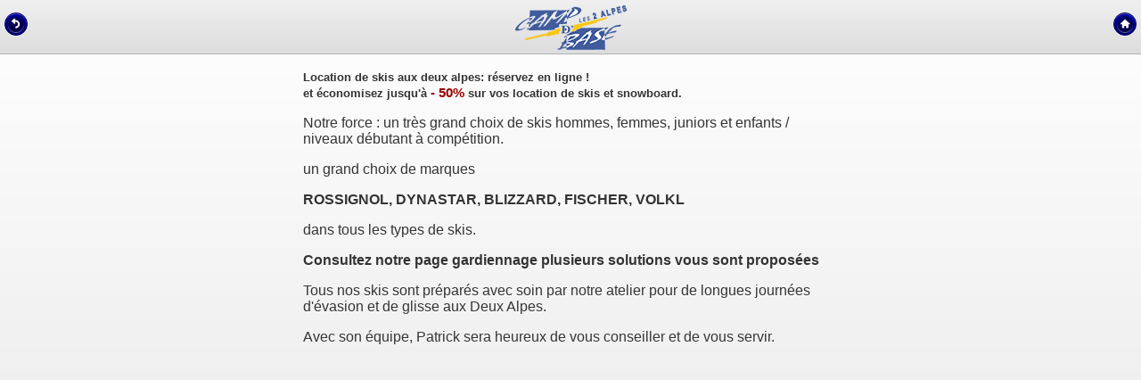

--- FILE ---
content_type: text/html; charset=UTF-8
request_url: https://m.location-skis-les2alpes.com/location-ski-les-2-alpes.php
body_size: 2085
content:
<?xml version="1.0" encoding="utf-8"?><!DOCTYPE html PUBLIC "-//WAPFORUM//DTD XHTML Mobile 1.2//EN" "http://www.openmobilealliance.org/tech/DTD/xhtml-mobile12.dtd">
<html xmlns="http://www.w3.org/1999/xhtml">

	<head>

		<meta http-equiv="content-type" content="text/html; charset=UTF-8" />
		<meta http-equiv="content-language" content="fr" />
		<meta http-equiv="imagetoolbar" content="no" />

		<title>Location ski Les 2 Alpes. Camp D'Base skis & snowboard en ligne - Deux Alpes - Venosc</title>
	
		<meta name="viewport" content="width=device-width, initial-scale=1.0, maximum-scale=1.0, user-scalable=0">
		<meta name="description" content="Grâce au magasin de location de ski Camp D'Base Les Deux Alpes, gagnez du temps et de l'argent avec la réservation en ligne et économisez jusqu'à -50% sur vos locations de skis et de snowboard aux 2 Alpes" />
		<meta name="Keywords" content="location ski les 2 alpes, ski rental Les deux alpes, matériel ski aux 2 alpes, snowboard location 2 alpes" />
		<meta name="Rating" content="General" />
		<meta name="Author" lang="fr" content="Agence Web Cchouette Multimedia : www.cchouette.com" />
		<meta name="Owner" content="Agence Web Cchouette Multimedia : www.cchouette.com" />
		<meta name="Publisher" content="Agence Web Cchouette Multimedia : www.cchouette.com" />
		<meta name="Robots" content="index, follow, all" />
		<meta name="googlebot" content="all" />
		<meta name="Distribution" content="global" />
		<meta name="Revisit-after" content="15 days" />
		<meta name="Expires" content="never" />

		<meta property="og:title" content="Location ski Les 2 Alpes. Camp D'Base skis & snowboard en ligne - Deux Alpes - Venosc" />
		<meta property="og:description" content="Grâce au magasin de location de ski Camp D'Base Les Deux Alpes, gagnez du temps et de l'argent avec la réservation en ligne et économisez jusqu'à -50% sur vos locations de skis et de snowboard aux 2 Alpes" />
		<meta property="og:type" content="article" />
		<meta property="og:url" content="https://m.location-skis-les2alpes.com/location-ski-les-2-alpes.php" />
		<meta property="og:image" content="https://m.location-skis-les2alpes.com/medias/cl_33/images/logo.png" />
		<meta property="og:site_name" content="CAMP D'BASE - LES 2 ALPES" />

		
		
				
		<link rel="icon" type="image/x-icon" href="/medias/cl_33/images/favicon.ico" />
		<link rel="image_src" href="https://m.location-skis-les2alpes.com/medias/cl_33/images/logo.png" />

		
		<link rel="stylesheet" href="/dev/all/mobile/css/jquery.mobile-1.3.2.min.css" />
		<link rel="stylesheet" href="/templates/template_ccss_mobile_v1/css/css_campdbase.css.php" />

				<style type="text/css">
</style>
		
		<script type="text/javascript">if(window.parent.length!=0) { window.top.location.replace("https://m.location-skis-les2alpes.com"); }</script>		<script src="/dev/all/mobile/js/jquery-1.10.2.min.js"></script>
		<script src="/dev/all/mobile/js/jquery.mobile-1.3.2.min.js"></script>
		<script src="/templates/template_ccss_mobile_v1/js/jquery-mobile-perso.js"></script>
								
						<noscript>
					<meta http-equiv="cache-control" content="no-cache" />
					<meta http-equiv="refresh" content="0; URL=activejs_fr.php" />
				</noscript>
				
				<script type="text/javascript">	function convGADW(parametres)
		{
		var p = parametres.split('|');
		var image = new Image(1,1); 
		image.src = "https://www.googleadservices.com/pagead/conversion/"+p[0]+"/?value="+p[2]+"&label="+p[1]+"&guid=ON&script=0&language=fr&format=3";
		} 
</script>
			<script async src="https://www.googletagmanager.com/gtag/js?id=UA-29355116-3"></script>
	<script>
		window.dataLayer = window.dataLayer || [];
		function gtag(){dataLayer.push(arguments);}
		gtag('js', new Date());
		gtag('config', 'UA-29355116-3');
	</script>

	</head>

	<body>

		<div data-role="page" id="page" data-theme="f">

							<div data-role="header" id="header" data-position="fixed" data-theme="c">
					<a href="#" rel="external" data-theme="f" data-rel="back" data-icon="back" data-role="button" data-iconpos="notext" data-mini="true" data-inline="true" style="margin-top:7px;">Précédent</a>
										<div class="logo-container">
						<a href="index.php" rel="external" data-ajax="false">
							<div class="header-logo"></div>
						</a>
					</div>
					<a href="index.php" data-theme="f" data-icon="home" data-role="button" data-iconpos="notext" data-mini="true" data-inline="true" data-ajax="false" style="margin-top:7px;">Accueil</a>
									</div>
			
			
			
										<div data-role="content" id="content" align="center" style="border:none; padding:0px;">

																
					<div id="cadre_content" style="width:95%; max-width:600px; text-align:left; border:none;">

						<!--//<h1>Location ski Les 2 Alpes. Camp D'Base skis & snowboard en ligne - Deux Alpes - Venosc</h1>//-->
						
						

						
						
						<p></p>
<p><span style="font-size: 13px;"><b>Location de skis aux deux alpes: réservez en ligne !<br />et économisez jusqu'à</b></span><span style="color: #990000;"><b><span style="font-size: 15px;"> - 50%</span></b></span><span style="font-size: 13px;"><b> sur vos location de skis et snowboard.</b></span></p>
<p>Notre force : un très grand choix de skis hommes, femmes, juniors et enfants / niveaux débutant à compétition.</p>
<p>un grand choix de marques</p>
<p><b> ROSSIGNOL, DYNASTAR, BLIZZARD, FISCHER, VOLKL</b></p>
<p>dans tous les types de skis.</p>
<p><b>Consultez notre page gardiennage plusieurs solutions vous sont proposées</b></p>
<p>Tous nos skis sont préparés avec soin par notre atelier pour de longues journées d'évasion et de glisse aux Deux Alpes.</p>
<p>Avec son équipe, Patrick sera heureux de vous conseiller et de vous servir.</p>																														
							
					</div>
	
				</div>
						
						
		</div>
	</body>

</html>

--- FILE ---
content_type: text/css;charset=UTF-8
request_url: https://m.location-skis-les2alpes.com/templates/template_ccss_mobile_v1/css/css_campdbase.css.php
body_size: 2619
content:
@charset "utf-8";
/* CSS Document */

/************************************************************/
/************************* THEME F **************************/
/************************************************************/
.ui-bar-f {
	border: 1px solid #000066 /*{f-bar-border}*/;
	background: #000066 /*{f-bar-background-color}*/;
	color: #ffffff /*{f-bar-color}*/;
	font-weight: bold;
	text-shadow: 0 /*{f-bar-shadow-x}*/ 1px /*{f-bar-shadow-y}*/ 0 /*{f-bar-shadow-radius}*/ #000000 /*{f-bar-shadow-color}*/;
	background-image: -webkit-gradient(linear, left top, left bottom, from( #0000aa /*{f-bar-background-start}*/), to( #000066 /*{f-bar-background-end}*/)); /* Saf4+, Chrome */
	background-image: -webkit-linear-gradient( #0000aa /*{f-bar-background-start}*/, #000066 /*{f-bar-background-end}*/); /* Chrome 10+, Saf5.1+ */
	background-image:    -moz-linear-gradient( #0000aa /*{f-bar-background-start}*/, #000066 /*{f-bar-background-end}*/); /* FF3.6 */
	background-image:     -ms-linear-gradient( #0000aa /*{f-bar-background-start}*/, #000066 /*{f-bar-background-end}*/); /* IE10 */
	background-image:      -o-linear-gradient( #0000aa /*{f-bar-background-start}*/, #000066 /*{f-bar-background-end}*/); /* Opera 11.10+ */
	background-image:         linear-gradient( #0000aa /*{f-bar-background-start}*/, #000066 /*{f-bar-background-end}*/);
}
.ui-bar-f .ui-link-inherit {
	color: #ffffff /*{f-bar-color}*/;
}
.ui-bar-f a.ui-link {
	color: #ffffff /*{f-bar-link-color}*/;
	font-weight: bold;
}
.ui-bar-f a.ui-link:visited {
    color: #ffffff /*{f-bar-link-visited}*/;
}
.ui-bar-f a.ui-link:hover {
	color: #ffffff /*{f-bar-link-hover}*/;
}
.ui-bar-f a.ui-link:active {
	color: #ffffff /*{f-bar-link-active}*/;
}
.ui-bar-f,
.ui-bar-f input,
.ui-bar-f select,
.ui-bar-f textarea,
.ui-bar-f button {
	  font-family: Helvetica, Arial, sans-serif /*{global-font-family}*/;
}
.ui-body-f,
.ui-overlay-f {
	border: 1px solid #8c8c8c /*{f-body-border}*/;
	color: #333333 /*{f-body-color}*/;
	text-shadow: 0 /*{f-body-shadow-x}*/ 1px /*{f-body-shadow-y}*/ 0 /*{f-body-shadow-radius}*/ #ffffff /*{f-body-shadow-color}*/;
	background: #ffffff /*{f-body-background-color}*/;
	background-image: -webkit-gradient(linear, left top, left bottom, from( #FFFFFF /*{f-body-background-start}*/), to( #e5e5e5 /*{f-body-background-end}*/)); /* Saf4+, Chrome */
	background-image: -webkit-linear-gradient( #FFFFFF /*{f-body-background-start}*/, #e5e5e5 /*{f-body-background-end}*/); /* Chrome 10+, Saf5.1+ */
	background-image:    -moz-linear-gradient( #FFFFFF /*{f-body-background-start}*/, #e5e5e5 /*{f-body-background-end}*/); /* FF3.6 */
	background-image:     -ms-linear-gradient( #FFFFFF /*{f-body-background-start}*/, #e5e5e5 /*{f-body-background-end}*/); /* IE10 */
	background-image:      -o-linear-gradient( #FFFFFF /*{f-body-background-start}*/, #e5e5e5 /*{f-body-background-end}*/); /* Opera 11.10+ */
	background-image:         linear-gradient( #FFFFFF /*{f-body-background-start}*/, #e5e5e5 /*{f-body-background-end}*/);
}
.ui-overlay-f {
	background-image: none;
	border-width: 0;
}
.ui-body-f,
.ui-body-f input,
.ui-body-f select,
.ui-body-f textarea,
.ui-body-f button {
	  font-family: Helvetica, Arial, sans-serif /*{global-font-family}*/;
}
.ui-body-f .ui-link-inherit {
	color: #333333 /*{f-body-color}*/;
}
.ui-body-f .ui-link {
	color: #000066 /*{f-body-link-color}*/;
	font-weight: bold;
}
.ui-body-f .ui-link:visited {
    color: #333333 /*{f-body-link-visited}*/;
}
.ui-body-f .ui-link:hover {
	color: #333333 /*{f-body-link-hover}*/;
}
.ui-body-f .ui-link:active {
	color: #333333 /*{f-body-link-active}*/;
}
.ui-btn-up-f {
	border: 1px solid #000066 /*{f-bup-border}*/;
	background: #000066 /*{f-bup-background-color}*/;
	font-weight: bold;
	color: #ffffff /*{f-bup-color}*/;
	text-shadow: 0 /*{f-bup-shadow-x}*/ 1px /*{f-bup-shadow-y}*/ 0 /*{f-bup-shadow-radius}*/ #000000 /*{f-bup-shadow-color}*/;
	background-image: -webkit-gradient(linear, left top, left bottom, from( #0000aa /*{f-bup-background-start}*/), to( #000066 /*{f-bup-background-end}*/)); /* Saf4+, Chrome */
	background-image: -webkit-linear-gradient( #0000aa /*{f-bup-background-start}*/, #000066 /*{f-bup-background-end}*/); /* Chrome 10+, Saf5.1+ */
	background-image:    -moz-linear-gradient( #0000aa /*{f-bup-background-start}*/, #000066 /*{f-bup-background-end}*/); /* FF3.6 */
	background-image:     -ms-linear-gradient( #0000aa /*{f-bup-background-start}*/, #000066 /*{f-bup-background-end}*/); /* IE10 */
	background-image:      -o-linear-gradient( #0000aa /*{f-bup-background-start}*/, #000066 /*{f-bup-background-end}*/); /* Opera 11.10+ */
	background-image:         linear-gradient( #0000aa /*{f-bup-background-start}*/, #000066 /*{f-bup-background-end}*/);
}
.ui-btn-up-f:visited,
.ui-btn-up-f a.ui-link-inherit {
	color: #ffffff /*{f-bup-color}*/;
}
.ui-btn-hover-f {
	border: 1px solid #0000aa /*{f-bhover-border}*/;
	background: #0000aa /*{f-bhover-background-color}*/;
	font-weight: bold;
	color: #ffffff /*{f-bhover-color}*/;
	text-shadow: 0 /*{f-bhover-shadow-x}*/ 1px /*{f-bhover-shadow-y}*/ 0 /*{f-bhover-shadow-radius}*/ #000000 /*{f-bhover-shadow-color}*/;
	background-image: -webkit-gradient(linear, left top, left bottom, from( #000066 /*{f-bhover-background-start}*/), to( #0000aa /*{f-bhover-background-end}*/)); /* Saf4+, Chrome */
	background-image: -webkit-linear-gradient( #000066 /*{f-bhover-background-start}*/, #0000aa /*{f-bhover-background-end}*/); /* Chrome 10+, Saf5.1+ */
	background-image:    -moz-linear-gradient( #000066 /*{f-bhover-background-start}*/, #0000aa /*{f-bhover-background-end}*/); /* FF3.6 */
	background-image:     -ms-linear-gradient( #000066 /*{f-bhover-background-start}*/, #0000aa /*{f-bhover-background-end}*/); /* IE10 */
	background-image:      -o-linear-gradient( #000066 /*{f-bhover-background-start}*/, #0000aa /*{f-bhover-background-end}*/); /* Opera 11.10+ */
	background-image:         linear-gradient( #000066 /*{f-bhover-background-start}*/, #0000aa /*{f-bhover-background-end}*/);
}
.ui-btn-hover-f:visited,
.ui-btn-hover-f:hover,
.ui-btn-hover-f a.ui-link-inherit {
	color: #ffffff /*{f-bhover-color}*/;
}
.ui-btn-down-f {
	border: 1px solid #0000aa /*{f-bdown-border}*/;
	background: #0000aa /*{f-bdown-background-color}*/;
	font-weight: bold;
	color: #ffffff /*{f-bdown-color}*/;
	text-shadow: 0 /*{f-bdown-shadow-x}*/ 1px /*{f-bdown-shadow-y}*/ 0 /*{f-bdown-shadow-radius}*/ #000000 /*{f-bdown-shadow-color}*/;
	background-image: -webkit-gradient(linear, left top, left bottom, from( #0000aa /*{f-bdown-background-start}*/), to( #000066 /*{f-bdown-background-end}*/)); /* Saf4+, Chrome */
	background-image: -webkit-linear-gradient( #0000aa /*{f-bdown-background-start}*/, #000066 /*{f-bdown-background-end}*/); /* Chrome 10+, Saf5.1+ */
	background-image:    -moz-linear-gradient( #0000aa /*{f-bdown-background-start}*/, #000066 /*{f-bdown-background-end}*/); /* FF3.6 */
	background-image:     -ms-linear-gradient( #0000aa /*{f-bdown-background-start}*/, #000066 /*{f-bdown-background-end}*/); /* IE10 */
	background-image:      -o-linear-gradient( #0000aa /*{f-bdown-background-start}*/, #000066 /*{f-bdown-background-end}*/); /* Opera 11.10+ */
	background-image:         linear-gradient( #0000aa /*{f-bdown-background-start}*/, #000066 /*{f-bdown-background-end}*/);
}
.ui-btn-down-f:visited,
.ui-btn-down-f:hover,
.ui-btn-down-f a.ui-link-inherit {
	color: #ffffff /*{f-bdown-color}*/;
}
.ui-btn-up-f,
.ui-btn-hover-f,
.ui-btn-down-f {
	  font-family: Helvetica, Arial, sans-serif /*{global-font-family}*/;
	text-decoration: none;
}

/************************************************************/
/************************* THEME G **************************/
/************************************************************/
.ui-bar-g
	{
	border: 1px solid #ddaa00 /*{f-bar-border}*/;
	background: #ddaa00 /*{f-bar-background-color}*/;
	color: #ffffff /*{f-bar-color}*/;
	font-weight: bold;
	text-shadow: 0 /*{f-bar-shadow-x}*/ -1px /*{f-bar-shadow-y}*/ 0 /*{f-bar-shadow-radius}*/ #444444 /*{f-bar-shadow-color}*/;
	background-image: -webkit-gradient(linear, left top, left bottom, from( #ffcc00 /*{f-bar-background-start}*/), to( #ddaa00 /*{f-bar-background-end}*/)); /* Saf4 , Chrome */
	background-image: -webkit-linear-gradient( #ffcc00 /*{f-bar-background-start}*/, #ddaa00 /*{f-bar-background-end}*/); /* Chrome 10 , Saf5.1  */
	background-image:    -moz-linear-gradient( #ffcc00 /*{f-bar-background-start}*/, #ddaa00 /*{f-bar-background-end}*/); /* FF3.6 */
	background-image:     -ms-linear-gradient( #ffcc00 /*{f-bar-background-start}*/, #ddaa00 /*{f-bar-background-end}*/); /* IE10 */
	background-image:      -o-linear-gradient( #ffcc00 /*{f-bar-background-start}*/, #ddaa00 /*{f-bar-background-end}*/); /* Opera 11.10  */
	background-image:         linear-gradient( #ffcc00 /*{f-bar-background-start}*/, #ddaa00 /*{f-bar-background-end}*/);
	}
.ui-bar-g .ui-link-inherit	{ color: #ffffff /*{f-bar-color}*/; }
.ui-bar-g a.ui-link			{ color: #7cc4e7 /*{f-bar-link-color}*/; font-weight: bold; }
.ui-bar-g a.ui-link:visited	{ color: #333333 /*{f-bar-link-visited}*/; }
.ui-bar-g a.ui-link:hover	{ color: #333333 /*{f-bar-link-hover}*/; }
.ui-bar-g a.ui-link:active	{ color: #333333 /*{f-bar-link-active}*/; }
.ui-bar-g, .ui-bar-g input, .ui-bar-g select, .ui-bar-g textarea, .ui-bar-g button	{ font-family: Helvetica, Arial, sans-serif /*{global-font-family}*/; }
.ui-body-g, .ui-overlay-g
	{
	border: 1px solid #444444 /*{f-body-border}*/;
	color: #ffffff /*{f-body-color}*/;
	text-shadow: 0 /*{f-body-shadow-x}*/ 1px /*{f-body-shadow-y}*/ 0 /*{f-body-shadow-radius}*/ #111111 /*{f-body-shadow-color}*/;
	background: #222222 /*{f-body-background-color}*/;
	background-image: -webkit-gradient(linear, left top, left bottom, from( #444444 /*{f-body-background-start}*/), to( #222222 /*{f-body-background-end}*/)); /* Saf4 , Chrome */
	background-image: -webkit-linear-gradient( #444444 /*{f-body-background-start}*/, #222222 /*{f-body-background-end}*/); /* Chrome 10 , Saf5.1  */
	background-image:    -moz-linear-gradient( #444444 /*{f-body-background-start}*/, #222222 /*{f-body-background-end}*/); /* FF3.6 */
	background-image:     -ms-linear-gradient( #444444 /*{f-body-background-start}*/, #222222 /*{f-body-background-end}*/); /* IE10 */
	background-image:      -o-linear-gradient( #444444 /*{f-body-background-start}*/, #222222 /*{f-body-background-end}*/); /* Opera 11.10  */
	background-image:         linear-gradient( #444444 /*{f-body-background-start}*/, #222222 /*{f-body-background-end}*/);
	}
.ui-overlay-g				{ background-image: none; border-width: 0; }
.ui-body-g, .ui-body-g input, .ui-body-g select, .ui-body-g textarea, .ui-body-g button	{ font-family: Helvetica, Arial, sans-serif /*{global-font-family}*/; }
.ui-body-g .ui-link-inherit	{ color: #ffffff /*{f-body-color}*/; }
.ui-body-g .ui-link			{ color: #f7931e /*{f-body-link-color}*/; font-weight: bold; }
.ui-body-g .ui-link:visited { color: #a05f13 /*{f-body-link-visited}*/; }
.ui-body-g .ui-link:hover	{ color: #FFa922 /*{f-body-link-hover}*/; }
.ui-body-g .ui-link:active	{ color: #f7931e /*{f-body-link-active}*/; }
.ui-btn-up-g
	{
	border: 1px solid #ddaa00 /*{f-bup-border}*/;
	background: #ddaa00 /*{f-bup-background-color}*/;
	font-weight: bold;
	color: #ffffff /*{f-bup-color}*/;
	text-shadow: 0 /*{f-bup-shadow-x}*/ 1px /*{f-bup-shadow-y}*/ 0 /*{f-bup-shadow-radius}*/ #444444 /*{f-bup-shadow-color}*/;
	background-image: -webkit-gradient(linear, left top, left bottom, from( #ffcc00 /*{f-bup-background-start}*/), to( #ddaa00 /*{f-bup-background-end}*/)); /* Saf4 , Chrome */
	background-image: -webkit-linear-gradient( #ffcc00 /*{f-bup-background-start}*/, #ddaa00 /*{f-bup-background-end}*/); /* Chrome 10 , Saf5.1  */
	background-image:    -moz-linear-gradient( #ffcc00 /*{f-bup-background-start}*/, #ddaa00 /*{f-bup-background-end}*/); /* FF3.6 */
	background-image:     -ms-linear-gradient( #ffcc00 /*{f-bup-background-start}*/, #ddaa00 /*{f-bup-background-end}*/); /* IE10 */
	background-image:      -o-linear-gradient( #ffcc00 /*{f-bup-background-start}*/, #ddaa00 /*{f-bup-background-end}*/); /* Opera 11.10  */
	background-image:         linear-gradient( #ffcc00 /*{f-bup-background-start}*/, #ddaa00 /*{f-bup-background-end}*/);
	}
.ui-btn-up-g:visited, .ui-btn-up-g a.ui-link-inherit	{ color: #ffffff /*{f-bup-color}*/; }
.ui-btn-hover-g
	{
	border: 1px solid #ffcc00 /*{f-bhover-border}*/;
	background: #ffcc00 /*{f-bhover-background-color}*/;
	font-weight: bold;
	color: #ffffff /*{f-bhover-color}*/;
	text-shadow: 0 /*{f-bhover-shadow-x}*/ 1px /*{f-bhover-shadow-y}*/ 0 /*{f-bhover-shadow-radius}*/ #444444 /*{f-bhover-shadow-color}*/;
	background-image: -webkit-gradient(linear, left top, left bottom, from( #ddaa00 /*{f-bhover-background-start}*/), to( #ffcc00 /*{f-bhover-background-end}*/)); /* Saf4 , Chrome */
	background-image: -webkit-linear-gradient( #ddaa00 /*{f-bhover-background-start}*/, #ffcc00 /*{f-bhover-background-end}*/); /* Chrome 10 , Saf5.1  */
	background-image:    -moz-linear-gradient( #ddaa00 /*{f-bhover-background-start}*/, #ffcc00 /*{f-bhover-background-end}*/); /* FF3.6 */
	background-image:     -ms-linear-gradient( #ddaa00 /*{f-bhover-background-start}*/, #ffcc00 /*{f-bhover-background-end}*/); /* IE10 */
	background-image:      -o-linear-gradient( #ddaa00 /*{f-bhover-background-start}*/, #ffcc00 /*{f-bhover-background-end}*/); /* Opera 11.10  */
	background-image:         linear-gradient( #ddaa00 /*{f-bhover-background-start}*/, #ffcc00 /*{f-bhover-background-end}*/);
	}
.ui-btn-hover-g:visited, .ui-btn-hover-g:hover, .ui-btn-hover-g a.ui-link-inherit	{ color: #ffffff /*{f-bhover-color}*/; }
.ui-btn-down-g
	{
	border: 1px solid #ffcc00 /*{f-bdown-border}*/;
	background: #ffcc00 /*{f-bdown-background-color}*/;
	font-weight: bold;
	color: #ffffff /*{f-bdown-color}*/;
	text-shadow: 0 /*{f-bdown-shadow-x}*/ 1px /*{f-bdown-shadow-y}*/ 0 /*{f-bdown-shadow-radius}*/ #444444 /*{f-bdown-shadow-color}*/;
	background-image: -webkit-gradient(linear, left top, left bottom, from( #ffcc00 /*{f-bdown-background-start}*/), to( #ddaa00 /*{f-bdown-background-end}*/)); /* Saf4 , Chrome */
	background-image: -webkit-linear-gradient( #ffcc00 /*{f-bdown-background-start}*/, #ddaa00 /*{f-bdown-background-end}*/); /* Chrome 10 , Saf5.1  */
	background-image:    -moz-linear-gradient( #ffcc00 /*{f-bdown-background-start}*/, #ddaa00 /*{f-bdown-background-end}*/); /* FF3.6 */
	background-image:     -ms-linear-gradient( #ffcc00 /*{f-bdown-background-start}*/, #ddaa00 /*{f-bdown-background-end}*/); /* IE10 */
	background-image:      -o-linear-gradient( #ffcc00 /*{f-bdown-background-start}*/, #ddaa00 /*{f-bdown-background-end}*/); /* Opera 11.10  */
	background-image:         linear-gradient( #ffcc00 /*{f-bdown-background-start}*/, #ddaa00 /*{f-bdown-background-end}*/);
	}
.ui-btn-down-g:visited, .ui-btn-down-g:hover, .ui-btn-down-g a.ui-link-inherit	{ color: #ffffff /*{f-bdown-color}*/; }
.ui-btn-up-g, .ui-btn-hover-g, .ui-btn-down-g	{ font-family: Helvetica, Arial, sans-serif /*{global-font-family}*/; text-decoration: none; }

/************************************************************/
/********************** PERSONNALISATION ********************/
/************************************************************/
.ui-overlay-a				{ border: none; } /*{a-body-border} VIRE LA BORDURE DU REFRESH*/
.ui-overlay-b				{ border: none; } /*{b-body-border} VIRE LA BORDURE DU REFRESH*/
.ui-overlay-c				{ border: none; } /*{c-body-border} VIRE LA BORDURE DU REFRESH*/
.ui-overlay-d				{ border: none; } /*{d-body-border} VIRE LA BORDURE DU REFRESH*/
.ui-overlay-e				{ border: none; } /*{e-body-border} VIRE LA BORDURE DU REFRESH*/
.ui-overlay-f				{ border: none; } /*{f-body-border} VIRE LA BORDURE DU REFRESH*/
.ui-overlay-g				{ border: none; } /*{g-body-border} VIRE LA BORDURE DU REFRESH*/
header						{ margin:0px; }
.logo-container				{ text-align:center; margin:5px 0px 0px 0px; padding:0px; }
.header-logo				{ background-repeat:no-repeat; background-position:0 0; display:inline-block; width:125px; height:50px; background:url("/medias/cl_33/images/logo.png"); -webkit-background-size:125px 50px; -moz-background-size:125px 50px; -o-background-size:125px 50px; -ms-background-size:125px 50px; background-size:125px 50px}
.navbar-text				{ display:block; margin:25px 0 0 0; padding:0px; }

/*
.bou_im						{ color:#ffffff; }
.bou_im:hover				{ background-color:#1E140E; }
.bou_im:active				{ background-color:#1E140E; }
.bou_im_act					{ background-color:#1E140E; }
*/

.bou_footer					{
							background: #04659d;
							background-image: -webkit-gradient(linear, left top, left bottom, from( #04659d /*{f-bar-background-start}*/), to( #035280 /*{f-bar-background-end}*/)); /* Saf4 , Chrome */
							background-image: -webkit-linear-gradient( #04659d /*{f-bar-background-start}*/, #035280 /*{f-bar-background-end}*/); /* Chrome 10 , Saf5.1  */
							background-image:    -moz-linear-gradient( #04659d /*{f-bar-background-start}*/, #035280 /*{f-bar-background-end}*/); /* FF3.6 */
							background-image:     -ms-linear-gradient( #04659d /*{f-bar-background-start}*/, #035280 /*{f-bar-background-end}*/); /* IE10 */
							background-image:      -o-linear-gradient( #04659d /*{f-bar-background-start}*/, #035280 /*{f-bar-background-end}*/); /* Opera 11.10  */
							background-image:         linear-gradient( #04659d /*{f-bar-background-start}*/, #035280 /*{f-bar-background-end}*/);
							}
.bou_footer:hover			{
							background: #ddaa00;
							background-image: -webkit-gradient(linear, left top, left bottom, from( #ddaa00 /*{f-bar-background-start}*/), to( #ffcc00 /*{f-bar-background-end}*/)); /* Saf4 , Chrome */
							background-image: -webkit-linear-gradient( #ddaa00 /*{f-bar-background-start}*/, #ffcc00 /*{f-bar-background-end}*/); /* Chrome 10 , Saf5.1  */
							background-image:    -moz-linear-gradient( #ddaa00 /*{f-bar-background-start}*/, #ffcc00 /*{f-bar-background-end}*/); /* FF3.6 */
							background-image:     -ms-linear-gradient( #ddaa00 /*{f-bar-background-start}*/, #ffcc00 /*{f-bar-background-end}*/); /* IE10 */
							background-image:      -o-linear-gradient( #ddaa00 /*{f-bar-background-start}*/, #ffcc00 /*{f-bar-background-end}*/); /* Opera 11.10  */
							background-image:         linear-gradient( #ddaa00 /*{f-bar-background-start}*/, #ffcc00 /*{f-bar-background-end}*/);
							}
.im-photo					{ background: url("/templates/template_ccss_mobile_v1/images/im-photo.png") no-repeat top left; background-position:center 35px; height:70px; }
.im-email					{ background: url("/templates/template_ccss_mobile_v1/images/im-email.png") no-repeat top left; background-position:center 7px; }
.im-phone					{ background: url("/templates/template_ccss_mobile_v1/images/im-phone.png") no-repeat top left; background-position:center 7px; }
.im-calendar				{ background: url("/templates/template_ccss_mobile_v1/images/im-calendar.png") no-repeat top left; background-position:center 7px; }
.im-sun						{ background: url("/templates/template_ccss_mobile_v1/images/im-sun.png") no-repeat top left; background-position:center 7px; }
.im-snow					{ background: url("/templates/template_ccss_mobile_v1/images/im-snow.png") no-repeat top left; background-position:center 7px; }
.im-map						{ background: url("/templates/template_ccss_mobile_v1/images/im-map.png") no-repeat top left; background-position:center 7px; }
.im-download				{ background: url("/templates/template_ccss_mobile_v1/images/im-download.png") no-repeat top left; background-position:center 7px; }
.im-streetview				{ background: url("/templates/template_ccss_mobile_v1/images/im-streetview.png") no-repeat top left; background-position:center 7px; }
.im-navigation				{ background: url("/templates/template_ccss_mobile_v1/images/im-navigation.png") no-repeat top left; background-position:center 7px; }

.ui-icon-flag_en			{ background-image: url("/templates/template_ccss_mobile_v1/images/flag_en.png"); background-position:center; background-repeat:no-repeat; }
.ui-icon-flag_fr			{ background-image: url("/templates/template_ccss_mobile_v1/images/flag_fr.png"); background-position:center; background-repeat:no-repeat; }
.ui-icon-panier				{ background-image: url("/templates/template_ccss_mobile_v1/images/icon-panier-18-white.png"); background-position:center; background-repeat:no-repeat; }

.texte_secondaire			{ font-size:small; color:#aa1111; }
.txt_code_promo				{ color:#eeeeee; text-shadow: 0 1px 0 #000000; }
.msg_error					{ background-color:#FFC; border-radius: 10px !important; color:#900; font-weight:bold; padding:5px; text-shadow:none; }

.bubble-count				{ font-size:11px; float:left; margin-top:-45px; margin-left:55px; background:#ffffff; color:#000; border:inset #8ab90f 1px; border-radius:5px; min-width:15px; padding-top:2px; padding-bottom:2px; text-align:center; }
.bubble-count2				{ font-size:11px; background:#ffffff; color:#000; border:inset #8ab90f 1px; border-radius:10px; text-align:center; padding:2px 5px 1px 5px; margin-top:-2px; }

.custom-li					{ padding: 0 !important; border-width:0 !important; }
.custom-bottom-li 			{ border-top-width: 0 !important; }
.custom-collapsible			{ margin: 0 !important; border-radius: 0 !important; border-width:0 !important; }

.custom-bg-color			{ background-color:#666666; }

b.cercle					{ display: block; width: 15px; height: 15px; margin: 0px 5px 0px 0px; border-radius: 50%; float:left; box-shadow:1px 1px 1px #666; }
.cadre_paiement_securise	{ width:200px; background-color:#FFF; padding:5px; margin-top:20px; color:#AAAAAA; border-radius:10px; }

#ch_email, .form-vide		{ display:none; border:none; }